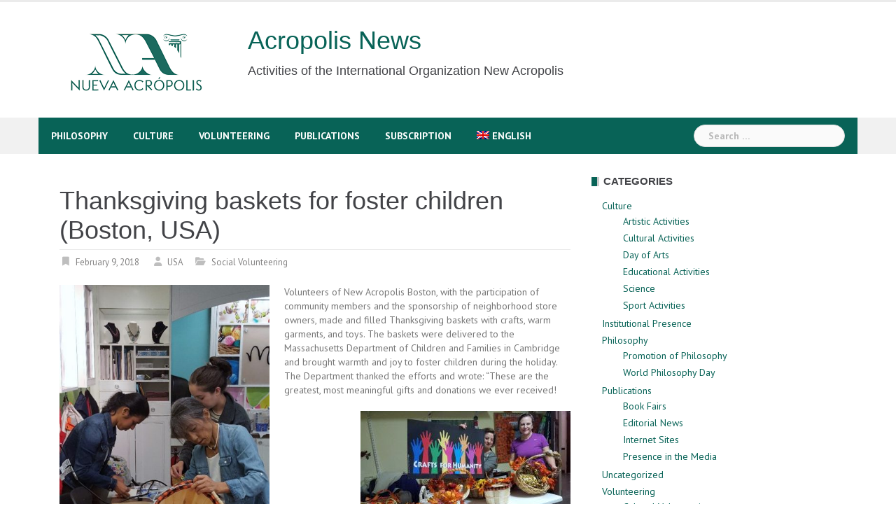

--- FILE ---
content_type: text/html; charset=UTF-8
request_url: https://news.acropolis.org/2018/thanksgiving-baskets-for-foster-children-boston-usa/
body_size: 15327
content:
<!DOCTYPE html>
<html lang="en-US">
<head>
<meta charset="UTF-8">
<meta name="viewport" content="width=device-width, initial-scale=1">
<link rel="profile" href="https://gmpg.org/xfn/11">
<link rel="pingback" href="https://news.acropolis.org/xmlrpc.php">

<meta name='robots' content='index, follow, max-image-preview:large, max-snippet:-1, max-video-preview:-1' />
<link rel="alternate" hreflang="es-es" href="https://news.acropolis.org/es/2018/cestas-de-accion-de-gracias-para-ninos-de-acogida-boston-ee-uu/" />
<link rel="alternate" hreflang="en-us" href="https://news.acropolis.org/2018/thanksgiving-baskets-for-foster-children-boston-usa/" />
<link rel="alternate" hreflang="x-default" href="https://news.acropolis.org/2018/thanksgiving-baskets-for-foster-children-boston-usa/" />

	<!-- This site is optimized with the Yoast SEO plugin v26.8 - https://yoast.com/product/yoast-seo-wordpress/ -->
	<title>Thanksgiving baskets for foster children (Boston, USA) - Acropolis News</title>
	<link rel="canonical" href="https://news.acropolis.org/2018/thanksgiving-baskets-for-foster-children-boston-usa/" />
	<meta name="twitter:card" content="summary_large_image" />
	<meta name="twitter:title" content="Thanksgiving baskets for foster children (Boston, USA) - Acropolis News" />
	<meta name="twitter:description" content="Volunteers of New Acropolis Boston, with the participation of community members and the sponsorship of neighborhood store owners, made and filled Thanksgiving baskets with crafts, warm garments, and toys. The [&hellip;]" />
	<meta name="twitter:image" content="https://news.acropolis.org/wp-content/uploads/2018/01/BostonBaskets1.jpg" />
	<meta name="twitter:label1" content="Written by" />
	<meta name="twitter:data1" content="USA" />
	<script type="application/ld+json" class="yoast-schema-graph">{"@context":"https://schema.org","@graph":[{"@type":"Article","@id":"https://news.acropolis.org/2018/thanksgiving-baskets-for-foster-children-boston-usa/#article","isPartOf":{"@id":"https://news.acropolis.org/2018/thanksgiving-baskets-for-foster-children-boston-usa/"},"author":{"name":"USA","@id":"https://news.acropolis.org/#/schema/person/337276231ba5382d15dd6c48a648670f"},"headline":"Thanksgiving baskets for foster children (Boston, USA)","datePublished":"2018-02-09T22:53:39+00:00","mainEntityOfPage":{"@id":"https://news.acropolis.org/2018/thanksgiving-baskets-for-foster-children-boston-usa/"},"wordCount":80,"commentCount":0,"image":{"@id":"https://news.acropolis.org/2018/thanksgiving-baskets-for-foster-children-boston-usa/#primaryimage"},"thumbnailUrl":"https://news.acropolis.org/wp-content/uploads/2018/01/BostonBaskets1.jpg","articleSection":["Social Volunteering"],"inLanguage":"en-US","potentialAction":[{"@type":"CommentAction","name":"Comment","target":["https://news.acropolis.org/2018/thanksgiving-baskets-for-foster-children-boston-usa/#respond"]}]},{"@type":"WebPage","@id":"https://news.acropolis.org/2018/thanksgiving-baskets-for-foster-children-boston-usa/","url":"https://news.acropolis.org/2018/thanksgiving-baskets-for-foster-children-boston-usa/","name":"Thanksgiving baskets for foster children (Boston, USA) - Acropolis News","isPartOf":{"@id":"https://news.acropolis.org/#website"},"primaryImageOfPage":{"@id":"https://news.acropolis.org/2018/thanksgiving-baskets-for-foster-children-boston-usa/#primaryimage"},"image":{"@id":"https://news.acropolis.org/2018/thanksgiving-baskets-for-foster-children-boston-usa/#primaryimage"},"thumbnailUrl":"https://news.acropolis.org/wp-content/uploads/2018/01/BostonBaskets1.jpg","datePublished":"2018-02-09T22:53:39+00:00","author":{"@id":"https://news.acropolis.org/#/schema/person/337276231ba5382d15dd6c48a648670f"},"breadcrumb":{"@id":"https://news.acropolis.org/2018/thanksgiving-baskets-for-foster-children-boston-usa/#breadcrumb"},"inLanguage":"en-US","potentialAction":[{"@type":"ReadAction","target":["https://news.acropolis.org/2018/thanksgiving-baskets-for-foster-children-boston-usa/"]}]},{"@type":"ImageObject","inLanguage":"en-US","@id":"https://news.acropolis.org/2018/thanksgiving-baskets-for-foster-children-boston-usa/#primaryimage","url":"https://news.acropolis.org/wp-content/uploads/2018/01/BostonBaskets1.jpg","contentUrl":"https://news.acropolis.org/wp-content/uploads/2018/01/BostonBaskets1.jpg","width":591,"height":953},{"@type":"BreadcrumbList","@id":"https://news.acropolis.org/2018/thanksgiving-baskets-for-foster-children-boston-usa/#breadcrumb","itemListElement":[{"@type":"ListItem","position":1,"name":"Home","item":"https://news.acropolis.org/"},{"@type":"ListItem","position":2,"name":"Thanksgiving baskets for foster children (Boston, USA)"}]},{"@type":"WebSite","@id":"https://news.acropolis.org/#website","url":"https://news.acropolis.org/","name":"Acropolis News","description":"Activities of the International Organization New Acropolis","potentialAction":[{"@type":"SearchAction","target":{"@type":"EntryPoint","urlTemplate":"https://news.acropolis.org/?s={search_term_string}"},"query-input":{"@type":"PropertyValueSpecification","valueRequired":true,"valueName":"search_term_string"}}],"inLanguage":"en-US"},{"@type":"Person","@id":"https://news.acropolis.org/#/schema/person/337276231ba5382d15dd6c48a648670f","name":"USA","image":{"@type":"ImageObject","inLanguage":"en-US","@id":"https://news.acropolis.org/#/schema/person/image/","url":"https://news.acropolis.org/wp-content/uploads/2017/05/USA.png","contentUrl":"https://news.acropolis.org/wp-content/uploads/2017/05/USA.png","caption":"USA"},"sameAs":["https://barista168.com"],"url":"https://news.acropolis.org/author/ionaus/"}]}</script>
	<!-- / Yoast SEO plugin. -->


<link rel='dns-prefetch' href='//www.googletagmanager.com' />
<link rel='dns-prefetch' href='//fonts.googleapis.com' />
<link rel='dns-prefetch' href='//cdnjs.cloudflare.com' />
<link rel="alternate" type="application/rss+xml" title="Acropolis News &raquo; Feed" href="https://news.acropolis.org/feed/" />
<link rel="alternate" type="application/rss+xml" title="Acropolis News &raquo; Comments Feed" href="https://news.acropolis.org/comments/feed/" />
<link rel="alternate" type="application/rss+xml" title="Acropolis News &raquo; Thanksgiving baskets for foster children (Boston, USA) Comments Feed" href="https://news.acropolis.org/2018/thanksgiving-baskets-for-foster-children-boston-usa/feed/" />
<link rel="alternate" title="oEmbed (JSON)" type="application/json+oembed" href="https://news.acropolis.org/wp-json/oembed/1.0/embed?url=https%3A%2F%2Fnews.acropolis.org%2F2018%2Fthanksgiving-baskets-for-foster-children-boston-usa%2F" />
<link rel="alternate" title="oEmbed (XML)" type="text/xml+oembed" href="https://news.acropolis.org/wp-json/oembed/1.0/embed?url=https%3A%2F%2Fnews.acropolis.org%2F2018%2Fthanksgiving-baskets-for-foster-children-boston-usa%2F&#038;format=xml" />
<style id='wp-img-auto-sizes-contain-inline-css' type='text/css'>
img:is([sizes=auto i],[sizes^="auto," i]){contain-intrinsic-size:3000px 1500px}
/*# sourceURL=wp-img-auto-sizes-contain-inline-css */
</style>
<link rel='stylesheet' id='newsanchor-bootstrap-css' href='https://news.acropolis.org/wp-content/themes/newsanchor/css/bootstrap/bootstrap.min.css?ver=1' type='text/css' media='all' />
<style id='wp-emoji-styles-inline-css' type='text/css'>

	img.wp-smiley, img.emoji {
		display: inline !important;
		border: none !important;
		box-shadow: none !important;
		height: 1em !important;
		width: 1em !important;
		margin: 0 0.07em !important;
		vertical-align: -0.1em !important;
		background: none !important;
		padding: 0 !important;
	}
/*# sourceURL=wp-emoji-styles-inline-css */
</style>
<link rel='stylesheet' id='wp-block-library-css' href='https://news.acropolis.org/wp-includes/css/dist/block-library/style.min.css?ver=6.9' type='text/css' media='all' />
<style id='wp-block-paragraph-inline-css' type='text/css'>
.is-small-text{font-size:.875em}.is-regular-text{font-size:1em}.is-large-text{font-size:2.25em}.is-larger-text{font-size:3em}.has-drop-cap:not(:focus):first-letter{float:left;font-size:8.4em;font-style:normal;font-weight:100;line-height:.68;margin:.05em .1em 0 0;text-transform:uppercase}body.rtl .has-drop-cap:not(:focus):first-letter{float:none;margin-left:.1em}p.has-drop-cap.has-background{overflow:hidden}:root :where(p.has-background){padding:1.25em 2.375em}:where(p.has-text-color:not(.has-link-color)) a{color:inherit}p.has-text-align-left[style*="writing-mode:vertical-lr"],p.has-text-align-right[style*="writing-mode:vertical-rl"]{rotate:180deg}
/*# sourceURL=https://news.acropolis.org/wp-includes/blocks/paragraph/style.min.css */
</style>
<style id='global-styles-inline-css' type='text/css'>
:root{--wp--preset--aspect-ratio--square: 1;--wp--preset--aspect-ratio--4-3: 4/3;--wp--preset--aspect-ratio--3-4: 3/4;--wp--preset--aspect-ratio--3-2: 3/2;--wp--preset--aspect-ratio--2-3: 2/3;--wp--preset--aspect-ratio--16-9: 16/9;--wp--preset--aspect-ratio--9-16: 9/16;--wp--preset--color--black: #000000;--wp--preset--color--cyan-bluish-gray: #abb8c3;--wp--preset--color--white: #ffffff;--wp--preset--color--pale-pink: #f78da7;--wp--preset--color--vivid-red: #cf2e2e;--wp--preset--color--luminous-vivid-orange: #ff6900;--wp--preset--color--luminous-vivid-amber: #fcb900;--wp--preset--color--light-green-cyan: #7bdcb5;--wp--preset--color--vivid-green-cyan: #00d084;--wp--preset--color--pale-cyan-blue: #8ed1fc;--wp--preset--color--vivid-cyan-blue: #0693e3;--wp--preset--color--vivid-purple: #9b51e0;--wp--preset--gradient--vivid-cyan-blue-to-vivid-purple: linear-gradient(135deg,rgb(6,147,227) 0%,rgb(155,81,224) 100%);--wp--preset--gradient--light-green-cyan-to-vivid-green-cyan: linear-gradient(135deg,rgb(122,220,180) 0%,rgb(0,208,130) 100%);--wp--preset--gradient--luminous-vivid-amber-to-luminous-vivid-orange: linear-gradient(135deg,rgb(252,185,0) 0%,rgb(255,105,0) 100%);--wp--preset--gradient--luminous-vivid-orange-to-vivid-red: linear-gradient(135deg,rgb(255,105,0) 0%,rgb(207,46,46) 100%);--wp--preset--gradient--very-light-gray-to-cyan-bluish-gray: linear-gradient(135deg,rgb(238,238,238) 0%,rgb(169,184,195) 100%);--wp--preset--gradient--cool-to-warm-spectrum: linear-gradient(135deg,rgb(74,234,220) 0%,rgb(151,120,209) 20%,rgb(207,42,186) 40%,rgb(238,44,130) 60%,rgb(251,105,98) 80%,rgb(254,248,76) 100%);--wp--preset--gradient--blush-light-purple: linear-gradient(135deg,rgb(255,206,236) 0%,rgb(152,150,240) 100%);--wp--preset--gradient--blush-bordeaux: linear-gradient(135deg,rgb(254,205,165) 0%,rgb(254,45,45) 50%,rgb(107,0,62) 100%);--wp--preset--gradient--luminous-dusk: linear-gradient(135deg,rgb(255,203,112) 0%,rgb(199,81,192) 50%,rgb(65,88,208) 100%);--wp--preset--gradient--pale-ocean: linear-gradient(135deg,rgb(255,245,203) 0%,rgb(182,227,212) 50%,rgb(51,167,181) 100%);--wp--preset--gradient--electric-grass: linear-gradient(135deg,rgb(202,248,128) 0%,rgb(113,206,126) 100%);--wp--preset--gradient--midnight: linear-gradient(135deg,rgb(2,3,129) 0%,rgb(40,116,252) 100%);--wp--preset--font-size--small: 13px;--wp--preset--font-size--medium: 20px;--wp--preset--font-size--large: 36px;--wp--preset--font-size--x-large: 42px;--wp--preset--spacing--20: 0.44rem;--wp--preset--spacing--30: 0.67rem;--wp--preset--spacing--40: 1rem;--wp--preset--spacing--50: 1.5rem;--wp--preset--spacing--60: 2.25rem;--wp--preset--spacing--70: 3.38rem;--wp--preset--spacing--80: 5.06rem;--wp--preset--shadow--natural: 6px 6px 9px rgba(0, 0, 0, 0.2);--wp--preset--shadow--deep: 12px 12px 50px rgba(0, 0, 0, 0.4);--wp--preset--shadow--sharp: 6px 6px 0px rgba(0, 0, 0, 0.2);--wp--preset--shadow--outlined: 6px 6px 0px -3px rgb(255, 255, 255), 6px 6px rgb(0, 0, 0);--wp--preset--shadow--crisp: 6px 6px 0px rgb(0, 0, 0);}:where(.is-layout-flex){gap: 0.5em;}:where(.is-layout-grid){gap: 0.5em;}body .is-layout-flex{display: flex;}.is-layout-flex{flex-wrap: wrap;align-items: center;}.is-layout-flex > :is(*, div){margin: 0;}body .is-layout-grid{display: grid;}.is-layout-grid > :is(*, div){margin: 0;}:where(.wp-block-columns.is-layout-flex){gap: 2em;}:where(.wp-block-columns.is-layout-grid){gap: 2em;}:where(.wp-block-post-template.is-layout-flex){gap: 1.25em;}:where(.wp-block-post-template.is-layout-grid){gap: 1.25em;}.has-black-color{color: var(--wp--preset--color--black) !important;}.has-cyan-bluish-gray-color{color: var(--wp--preset--color--cyan-bluish-gray) !important;}.has-white-color{color: var(--wp--preset--color--white) !important;}.has-pale-pink-color{color: var(--wp--preset--color--pale-pink) !important;}.has-vivid-red-color{color: var(--wp--preset--color--vivid-red) !important;}.has-luminous-vivid-orange-color{color: var(--wp--preset--color--luminous-vivid-orange) !important;}.has-luminous-vivid-amber-color{color: var(--wp--preset--color--luminous-vivid-amber) !important;}.has-light-green-cyan-color{color: var(--wp--preset--color--light-green-cyan) !important;}.has-vivid-green-cyan-color{color: var(--wp--preset--color--vivid-green-cyan) !important;}.has-pale-cyan-blue-color{color: var(--wp--preset--color--pale-cyan-blue) !important;}.has-vivid-cyan-blue-color{color: var(--wp--preset--color--vivid-cyan-blue) !important;}.has-vivid-purple-color{color: var(--wp--preset--color--vivid-purple) !important;}.has-black-background-color{background-color: var(--wp--preset--color--black) !important;}.has-cyan-bluish-gray-background-color{background-color: var(--wp--preset--color--cyan-bluish-gray) !important;}.has-white-background-color{background-color: var(--wp--preset--color--white) !important;}.has-pale-pink-background-color{background-color: var(--wp--preset--color--pale-pink) !important;}.has-vivid-red-background-color{background-color: var(--wp--preset--color--vivid-red) !important;}.has-luminous-vivid-orange-background-color{background-color: var(--wp--preset--color--luminous-vivid-orange) !important;}.has-luminous-vivid-amber-background-color{background-color: var(--wp--preset--color--luminous-vivid-amber) !important;}.has-light-green-cyan-background-color{background-color: var(--wp--preset--color--light-green-cyan) !important;}.has-vivid-green-cyan-background-color{background-color: var(--wp--preset--color--vivid-green-cyan) !important;}.has-pale-cyan-blue-background-color{background-color: var(--wp--preset--color--pale-cyan-blue) !important;}.has-vivid-cyan-blue-background-color{background-color: var(--wp--preset--color--vivid-cyan-blue) !important;}.has-vivid-purple-background-color{background-color: var(--wp--preset--color--vivid-purple) !important;}.has-black-border-color{border-color: var(--wp--preset--color--black) !important;}.has-cyan-bluish-gray-border-color{border-color: var(--wp--preset--color--cyan-bluish-gray) !important;}.has-white-border-color{border-color: var(--wp--preset--color--white) !important;}.has-pale-pink-border-color{border-color: var(--wp--preset--color--pale-pink) !important;}.has-vivid-red-border-color{border-color: var(--wp--preset--color--vivid-red) !important;}.has-luminous-vivid-orange-border-color{border-color: var(--wp--preset--color--luminous-vivid-orange) !important;}.has-luminous-vivid-amber-border-color{border-color: var(--wp--preset--color--luminous-vivid-amber) !important;}.has-light-green-cyan-border-color{border-color: var(--wp--preset--color--light-green-cyan) !important;}.has-vivid-green-cyan-border-color{border-color: var(--wp--preset--color--vivid-green-cyan) !important;}.has-pale-cyan-blue-border-color{border-color: var(--wp--preset--color--pale-cyan-blue) !important;}.has-vivid-cyan-blue-border-color{border-color: var(--wp--preset--color--vivid-cyan-blue) !important;}.has-vivid-purple-border-color{border-color: var(--wp--preset--color--vivid-purple) !important;}.has-vivid-cyan-blue-to-vivid-purple-gradient-background{background: var(--wp--preset--gradient--vivid-cyan-blue-to-vivid-purple) !important;}.has-light-green-cyan-to-vivid-green-cyan-gradient-background{background: var(--wp--preset--gradient--light-green-cyan-to-vivid-green-cyan) !important;}.has-luminous-vivid-amber-to-luminous-vivid-orange-gradient-background{background: var(--wp--preset--gradient--luminous-vivid-amber-to-luminous-vivid-orange) !important;}.has-luminous-vivid-orange-to-vivid-red-gradient-background{background: var(--wp--preset--gradient--luminous-vivid-orange-to-vivid-red) !important;}.has-very-light-gray-to-cyan-bluish-gray-gradient-background{background: var(--wp--preset--gradient--very-light-gray-to-cyan-bluish-gray) !important;}.has-cool-to-warm-spectrum-gradient-background{background: var(--wp--preset--gradient--cool-to-warm-spectrum) !important;}.has-blush-light-purple-gradient-background{background: var(--wp--preset--gradient--blush-light-purple) !important;}.has-blush-bordeaux-gradient-background{background: var(--wp--preset--gradient--blush-bordeaux) !important;}.has-luminous-dusk-gradient-background{background: var(--wp--preset--gradient--luminous-dusk) !important;}.has-pale-ocean-gradient-background{background: var(--wp--preset--gradient--pale-ocean) !important;}.has-electric-grass-gradient-background{background: var(--wp--preset--gradient--electric-grass) !important;}.has-midnight-gradient-background{background: var(--wp--preset--gradient--midnight) !important;}.has-small-font-size{font-size: var(--wp--preset--font-size--small) !important;}.has-medium-font-size{font-size: var(--wp--preset--font-size--medium) !important;}.has-large-font-size{font-size: var(--wp--preset--font-size--large) !important;}.has-x-large-font-size{font-size: var(--wp--preset--font-size--x-large) !important;}
/*# sourceURL=global-styles-inline-css */
</style>

<style id='classic-theme-styles-inline-css' type='text/css'>
/*! This file is auto-generated */
.wp-block-button__link{color:#fff;background-color:#32373c;border-radius:9999px;box-shadow:none;text-decoration:none;padding:calc(.667em + 2px) calc(1.333em + 2px);font-size:1.125em}.wp-block-file__button{background:#32373c;color:#fff;text-decoration:none}
/*# sourceURL=/wp-includes/css/classic-themes.min.css */
</style>
<link rel='stylesheet' id='mpp_gutenberg-css' href='https://news.acropolis.org/wp-content/plugins/profile-builder/add-ons-free/user-profile-picture/dist/blocks.style.build.css?ver=2.6.0' type='text/css' media='all' />
<link rel='stylesheet' id='wpml-legacy-horizontal-list-0-css' href='https://news.acropolis.org/wp-content/plugins/sitepress-multilingual-cms/templates/language-switchers/legacy-list-horizontal/style.min.css?ver=1' type='text/css' media='all' />
<style id='wpml-legacy-horizontal-list-0-inline-css' type='text/css'>
.wpml-ls-statics-footer{background-color:#ffffff;}.wpml-ls-statics-footer, .wpml-ls-statics-footer .wpml-ls-sub-menu, .wpml-ls-statics-footer a {border-color:#cdcdcd;}.wpml-ls-statics-footer a, .wpml-ls-statics-footer .wpml-ls-sub-menu a, .wpml-ls-statics-footer .wpml-ls-sub-menu a:link, .wpml-ls-statics-footer li:not(.wpml-ls-current-language) .wpml-ls-link, .wpml-ls-statics-footer li:not(.wpml-ls-current-language) .wpml-ls-link:link {color:#444444;background-color:#ffffff;}.wpml-ls-statics-footer .wpml-ls-sub-menu a:hover,.wpml-ls-statics-footer .wpml-ls-sub-menu a:focus, .wpml-ls-statics-footer .wpml-ls-sub-menu a:link:hover, .wpml-ls-statics-footer .wpml-ls-sub-menu a:link:focus {color:#000000;background-color:#eeeeee;}.wpml-ls-statics-footer .wpml-ls-current-language > a {color:#444444;background-color:#ffffff;}.wpml-ls-statics-footer .wpml-ls-current-language:hover>a, .wpml-ls-statics-footer .wpml-ls-current-language>a:focus {color:#000000;background-color:#eeeeee;}
/*# sourceURL=wpml-legacy-horizontal-list-0-inline-css */
</style>
<link rel='stylesheet' id='wpml-legacy-vertical-list-0-css' href='https://news.acropolis.org/wp-content/plugins/sitepress-multilingual-cms/templates/language-switchers/legacy-list-vertical/style.min.css?ver=1' type='text/css' media='all' />
<style id='wpml-legacy-vertical-list-0-inline-css' type='text/css'>
.wpml-ls-statics-shortcode_actions{background-color:#eeeeee;}.wpml-ls-statics-shortcode_actions, .wpml-ls-statics-shortcode_actions .wpml-ls-sub-menu, .wpml-ls-statics-shortcode_actions a {border-color:#cdcdcd;}.wpml-ls-statics-shortcode_actions a, .wpml-ls-statics-shortcode_actions .wpml-ls-sub-menu a, .wpml-ls-statics-shortcode_actions .wpml-ls-sub-menu a:link, .wpml-ls-statics-shortcode_actions li:not(.wpml-ls-current-language) .wpml-ls-link, .wpml-ls-statics-shortcode_actions li:not(.wpml-ls-current-language) .wpml-ls-link:link {color:#444444;background-color:#ffffff;}.wpml-ls-statics-shortcode_actions .wpml-ls-sub-menu a:hover,.wpml-ls-statics-shortcode_actions .wpml-ls-sub-menu a:focus, .wpml-ls-statics-shortcode_actions .wpml-ls-sub-menu a:link:hover, .wpml-ls-statics-shortcode_actions .wpml-ls-sub-menu a:link:focus {color:#000000;background-color:#eeeeee;}.wpml-ls-statics-shortcode_actions .wpml-ls-current-language > a {color:#444444;background-color:#ffffff;}.wpml-ls-statics-shortcode_actions .wpml-ls-current-language:hover>a, .wpml-ls-statics-shortcode_actions .wpml-ls-current-language>a:focus {color:#000000;background-color:#eeeeee;}
/*# sourceURL=wpml-legacy-vertical-list-0-inline-css */
</style>
<link rel='stylesheet' id='wpml-legacy-post-translations-0-css' href='https://news.acropolis.org/wp-content/plugins/sitepress-multilingual-cms/templates/language-switchers/legacy-post-translations/style.min.css?ver=1' type='text/css' media='all' />
<link rel='stylesheet' id='wpml-menu-item-0-css' href='https://news.acropolis.org/wp-content/plugins/sitepress-multilingual-cms/templates/language-switchers/menu-item/style.min.css?ver=1' type='text/css' media='all' />
<link rel='stylesheet' id='newsanchor-body-fonts-css' href='//fonts.googleapis.com/css?family=PT+Sans%3A400%2C700&#038;ver=6.9' type='text/css' media='all' />
<link rel='stylesheet' id='newsanchor-headings-fonts-css' href='//fonts.googleapis.com/css?family=Optima%3A400%2C700&#038;ver=6.9' type='text/css' media='all' />
<link rel='stylesheet' id='newsanchor-style-css' href='https://news.acropolis.org/wp-content/themes/newsanchor/style.css?ver=6.9' type='text/css' media='all' />
<style id='newsanchor-style-inline-css' type='text/css'>
h1, h2, h3, h4, h5, h6, .widget-categories li a, .roll-posts-carousel .item .text-over a, blockquote, .newsanchor_recent_comments .comment, .tabs .comments .comment { font-family:'Optima', sans-serif;}
.site-title { font-size:32px; }
.site-description { font-size:15px; }
h1 { font-size:52px; }
h2 { font-size:42px; }
h3 { font-size:32px; }
h4 { font-size:25px; }
h5 { font-size:20px; }
h6 { font-size:18px; }
body { font-size:14px; }
.site-title a,.site-title a:hover,.roll-title a:hover,.lastest-posts .content-left h3 a:hover,.lastest-posts .content-right h3 a:hover,.activity span a:hover,.activity span a:hover:before,.recent_posts_b .post h3 a:hover,.recent_posts_b .sub-post .content h3 a:hover,.recent_posts_b .sub-post .date a:hover,.recent_posts_b.type2 .sub-post h3 a:hover,.video-post .content h3 a:hover,.social-navigation li a:hover,a,.btn-menu:hover:before,.post-item .content-entry h3 a:hover,.site-main .content-entry h3 a:hover,.newsanchor_recent_posts_widget ul h3 a:hover,.newsanchor_recent_posts_widget ul .date a:hover,.tabs .comments p a:hover,.tabs .pop-posts .text h3 a:hover,.tabs .pop-posts .text .date a:hover,.widget-socials .socials li a:hover,.widget-most-popular h3 a:hover,.widget-categories li a:hover,.single .meta-post span a:hover,.single .meta-post span a:hover:before,.single .related-posts .content h3 a:hover,.single .related-posts .date a:hover,.comments-list .comment-text .author a:hover,.footer-widgets .widget-list li a:hover,.top-header .toplink li a:hover { color:#086357}
.roll-posts-carousel .item:hover .text-over,.roll-posts-carousel .owl-nav [class*=owl-],.roll-contact-form .send-wrap input,.roll-title:after,#mainnav ul .top-menu-item-1:hover,button,input[type="button"],input[type="reset"],input[type="submit"],.preloader .pre-bounce1,.preloader .pre-bounce2,#mainnav > ul > li:first-of-type,#login-modal .submit-login input,#signup-modal .submit-login input,.sidebar .widget-title:before,.tabs .menu-tab li.active a:after,.widget-subscribe #subscribe-button,.single .tags-post a:hover,.single .share-post .socials a,.comment-respond .submit-comment input,.footer-widgets .widget-social .social-list a:hover,.tagcloud a:hover,.go-top,.search-header .mobi-searchform { background-color:#086357}
blockquote,.tagcloud a:hover { border-color:#086357}
.site-description { color:#424347}
.top-header,.main-header { background-color:#ffffff}
.bottom-header .header-nav { background-color:#086357;}
#mainnav ul .top-menu-item-2:hover { background-color:#fe2d18;}
#mainnav ul .top-menu-item-3:hover { background-color:#91ce29;}
#mainnav ul .top-menu-item-4:hover { background-color:#ff9600;}
#mainnav ul .top-menu-item-5:hover { background-color:#b22234;}
#mainnav ul .top-menu-item-0:hover { background-color:#c71c77;}
body { color:#767676}
.site-info { background-color:#086357}
.footer-widgets.widget-area,.footer-widgets.widget-area a { color:#949494}
.footer-widgets { background-color:#086357}

/*# sourceURL=newsanchor-style-inline-css */
</style>
<link rel='stylesheet' id='newsanchor-font-awesome-css' href='https://news.acropolis.org/wp-content/themes/newsanchor/fonts/font-awesome.min.css?ver=6.9' type='text/css' media='all' />
<link rel='stylesheet' id='font-awesome-css' href='https://cdnjs.cloudflare.com/ajax/libs/font-awesome/6.0.0-beta3/css/all.min.css?ver=6.9' type='text/css' media='all' />
<link rel='stylesheet' id='newsletter-css' href='https://news.acropolis.org/wp-content/plugins/newsletter/style.css?ver=9.1.1' type='text/css' media='all' />
<link rel='stylesheet' id='wppb_stylesheet-css' href='https://news.acropolis.org/wp-content/plugins/profile-builder/assets/css/style-front-end.css?ver=3.15.2' type='text/css' media='all' />
<script type="text/javascript" src="https://news.acropolis.org/wp-includes/js/jquery/jquery.min.js?ver=3.7.1" id="jquery-core-js"></script>
<script type="text/javascript" src="https://news.acropolis.org/wp-includes/js/jquery/jquery-migrate.min.js?ver=3.4.1" id="jquery-migrate-js"></script>
<script type="text/javascript" src="https://news.acropolis.org/wp-content/themes/newsanchor/js/owl.carousel.min.js?ver=1" id="newsanchor-owl-script-js"></script>

<!-- Google tag (gtag.js) snippet added by Site Kit -->
<!-- Google Analytics snippet added by Site Kit -->
<script type="text/javascript" src="https://www.googletagmanager.com/gtag/js?id=G-C2R6JNF3JC" id="google_gtagjs-js" async></script>
<script type="text/javascript" id="google_gtagjs-js-after">
/* <![CDATA[ */
window.dataLayer = window.dataLayer || [];function gtag(){dataLayer.push(arguments);}
gtag("set","linker",{"domains":["news.acropolis.org"]});
gtag("js", new Date());
gtag("set", "developer_id.dZTNiMT", true);
gtag("config", "G-C2R6JNF3JC");
//# sourceURL=google_gtagjs-js-after
/* ]]> */
</script>
<link rel="https://api.w.org/" href="https://news.acropolis.org/wp-json/" /><link rel="alternate" title="JSON" type="application/json" href="https://news.acropolis.org/wp-json/wp/v2/posts/28775" /><link rel="EditURI" type="application/rsd+xml" title="RSD" href="https://news.acropolis.org/xmlrpc.php?rsd" />
<meta name="generator" content="WordPress 6.9" />
<link rel='shortlink' href='https://news.acropolis.org/?p=28775' />
<meta name="generator" content="WPML ver:4.8.6 stt:1,4,2;" />
<meta name="generator" content="Site Kit by Google 1.170.0" /><!--[if lt IE 9]>
<script src="https://news.acropolis.org/wp-content/themes/newsanchor/js/html5shiv.js"></script>
<![endif]-->
		<style type="text/css" id="wp-custom-css">
			.site-title {
    font-size: 38px;
}
.site-description {
    font-size: 18px;
}
.widget_authors ul {
  columns: 2;
  -webkit-columns: 2;
  -moz-columns: 2;
}
.at-share-btn-elements {
	padding-top: 3px;
}
h1 {
  font-size: 36px !important;
}

/*Ponemos la lista de autores en dos columnas*/
.lista-autores {
    display: flex;
    flex-wrap: wrap;
    list-style-type: none;
    padding: 0;
}

.lista-autores li.autor {
    width: 50%; /* Dos columnas */
    display: flex;
    align-items: center;
    margin-bottom: 2px;
}

.lista-autores li.autor img {
    margin-right: 10px;
    border-radius: 0;
    width: 35px;
    height: auto;
}

.lista-autores a {
    text-decoration: none;
}

.lista-autores li.autor a {
    font-size: 13px;
    line-height: 1.1;
}
		</style>
		</head>

<body class="wp-singular post-template-default single single-post postid-28775 single-format-standard wp-theme-newsanchor group-blog">
<div class="preloader">
    <div class="spinner">
        <div class="pre-bounce1"></div>
        <div class="pre-bounce2"></div>
    </div>
</div>
<div id="page" class="hfeed site">
	<a class="skip-link screen-reader-text" href="#content">Skip to content</a>

   	<header id="header" class="header">
	   	<div class="top-header">
	   		<div class="container">
						   					
			</div>
	   	</div><!-- /.top-header -->

	   	<div class="main-header">
			<div class="container">
				<div class="row">
					<div class="col-md-9">
		              	<div id="logo" class="logo">
				        				        	<div id="logo2" class="logo" style="float:left; padding-right: 30px;">
				        		<a href="https://news.acropolis.org"><img src="https://news.acropolis.org/wp-content/uploads/2025/12/Logo-OINA-2025-verde-250x144-1-e1765789552652.png" /></a>&nbsp;
			        		</div>
				        	<div id="title" class="logo">
								<h1 class="site-title"><a href="https://news.acropolis.org/" rel="home">Acropolis News</a></h1>
								<h2 class="site-description">Activities of the International Organization New Acropolis</h2>	        
			        		</div>
				        		            	</div>
		            </div>

		            	            </div>
	         </div>
	   	</div><!-- /.main-header -->

		<div class="bottom-header">
			<div class="container">
				<div class="row">
					<div class="col-md-12">
						<div class="header-nav clearfix">
							<div class="btn-menu"></div><!-- //mobile menu button -->
							<nav id="mainnav" class="mainnav">
								<ul id="primary-menu" class="clearfix"><li id="menu-item-26485" class="menu-item menu-item-type-taxonomy menu-item-object-category menu-item-26485 top-menu-item-1"><a href="https://news.acropolis.org/category/philosophy/">Philosophy</a></li>
<li id="menu-item-26486" class="menu-item menu-item-type-taxonomy menu-item-object-category menu-item-26486 top-menu-item-2"><a href="https://news.acropolis.org/category/culture/">Culture</a></li>
<li id="menu-item-26487" class="menu-item menu-item-type-taxonomy menu-item-object-category current-post-ancestor menu-item-26487 top-menu-item-3"><a href="https://news.acropolis.org/category/volunteering/">Volunteering</a></li>
<li id="menu-item-26488" class="menu-item menu-item-type-taxonomy menu-item-object-category menu-item-26488 top-menu-item-4"><a href="https://news.acropolis.org/category/publications/">Publications</a></li>
<li id="menu-item-43529" class="menu-item menu-item-type-post_type menu-item-object-page menu-item-43529 top-menu-item-5"><a href="https://news.acropolis.org/subscription/">Subscription</a></li>
<li id="menu-item-wpml-ls-2720-en" class="menu-item-language menu-item-language-current menu-item wpml-ls-slot-2720 wpml-ls-item wpml-ls-item-en wpml-ls-current-language wpml-ls-menu-item wpml-ls-last-item menu-item-type-wpml_ls_menu_item menu-item-object-wpml_ls_menu_item menu-item-has-children menu-item-wpml-ls-2720-en top-menu-item-0"><a href="https://news.acropolis.org/2018/thanksgiving-baskets-for-foster-children-boston-usa/" role="menuitem"><img
            class="wpml-ls-flag"
            src="https://news.acropolis.org/wp-content/plugins/sitepress-multilingual-cms/res/flags/en.png"
            alt=""
            
            
    /><span class="wpml-ls-native" lang="en">English</span></a>
<ul class="sub-menu">
	<li id="menu-item-wpml-ls-2720-es" class="menu-item-language menu-item wpml-ls-slot-2720 wpml-ls-item wpml-ls-item-es wpml-ls-menu-item wpml-ls-first-item menu-item-type-wpml_ls_menu_item menu-item-object-wpml_ls_menu_item menu-item-wpml-ls-2720-es"><a href="https://news.acropolis.org/es/2018/cestas-de-accion-de-gracias-para-ninos-de-acogida-boston-ee-uu/" title="Switch to Spanish(Español)" aria-label="Switch to Spanish(Español)" role="menuitem"><img
            class="wpml-ls-flag"
            src="https://news.acropolis.org/wp-content/plugins/sitepress-multilingual-cms/res/flags/es.png"
            alt=""
            
            
    /><span class="wpml-ls-native" lang="es">Español</span><span class="wpml-ls-display"><span class="wpml-ls-bracket"> (</span>Spanish<span class="wpml-ls-bracket">)</span></span></a></li>
</ul>
</li>
</ul>							</nav><!-- /nav -->
							<div class="search-header">
								<form role="search" method="get" class="search-form" action="https://news.acropolis.org/">
				<label>
					<span class="screen-reader-text">Search for:</span>
					<input type="search" class="search-field" placeholder="Search &hellip;" value="" name="s" />
				</label>
				<input type="submit" class="search-submit" value="Search" />
			</form>							</div>
						</div>
					</div><!-- /.col-md-12 -->
				</div><!-- /.row -->
			</div><!-- /.container -->
		</div><!-- /.bottom-header -->
	</header>

	<div class="page-content">
		<div class="container content-wrapper">
			<div class="row">
				
	<div id="primary" class="content-area col-md-8 ">
		<main id="main" class="site-main" role="main">

		
			
<article id="post-28775" class="post-28775 post type-post status-publish format-standard has-post-thumbnail hentry category-social-volunteering clearfix">

	
	<header class="entry-header">
		<h1 class="single-title">Thanksgiving baskets for foster children (Boston, USA)</h1>
				<div class="meta-post">
			<span class="posted-on date"><a href="https://news.acropolis.org/2018/thanksgiving-baskets-for-foster-children-boston-usa/" rel="bookmark"><time class="entry-date published updated" datetime="2018-02-09T23:53:39+01:00">February 9, 2018</time></a></span><span class="byline"> <span class="author vcard"><a class="url fn n" href="https://news.acropolis.org/author/ionaus/">USA</a></span></span><span class="categories"> <a href="https://news.acropolis.org/category/volunteering/social-volunteering/" rel="category tag">Social Volunteering</a></span>		</div>
				
	</header><!-- .entry-header -->

	<div class="entry-content">
		<p><a href="https://news.acropolis.org/2018/volunteer-made-thanksgiving-baskets-for-foster-children-boston-usa/bostonbaskets1/" rel="attachment wp-att-28517"><img fetchpriority="high" decoding="async" class="alignleft wp-image-28517" src="https://news.acropolis.org/wp-content/uploads/2018/01/BostonBaskets1.jpg" alt="" width="300" height="484" srcset="https://news.acropolis.org/wp-content/uploads/2018/01/BostonBaskets1.jpg 591w, https://news.acropolis.org/wp-content/uploads/2018/01/BostonBaskets1-186x300.jpg 186w, https://news.acropolis.org/wp-content/uploads/2018/01/BostonBaskets1-435x701.jpg 435w" sizes="(max-width: 300px) 100vw, 300px" /></a></p>
<p>Volunteers of New Acropolis Boston, with the participation of community members and the sponsorship of neighborhood store owners, made and filled Thanksgiving baskets with crafts, warm garments, and toys. The baskets were delivered to the Massachusetts Department of Children and Families in Cambridge and brought warmth and joy to foster children during the holiday. The Department thanked the efforts and wrote: &#8220;These are the greatest, most meaningful gifts and donations we ever received!</p>
<p><a href="https://news.acropolis.org/2018/volunteer-made-thanksgiving-baskets-for-foster-children-boston-usa/bostonbaskets2/" rel="attachment wp-att-28518"><img decoding="async" class="wp-image-28518 alignright" src="https://news.acropolis.org/wp-content/uploads/2018/01/BostonBaskets2.jpg" alt="" width="300" height="193" srcset="https://news.acropolis.org/wp-content/uploads/2018/01/BostonBaskets2.jpg 832w, https://news.acropolis.org/wp-content/uploads/2018/01/BostonBaskets2-300x193.jpg 300w, https://news.acropolis.org/wp-content/uploads/2018/01/BostonBaskets2-768x494.jpg 768w, https://news.acropolis.org/wp-content/uploads/2018/01/BostonBaskets2-600x386.jpg 600w, https://news.acropolis.org/wp-content/uploads/2018/01/BostonBaskets2-730x469.jpg 730w, https://news.acropolis.org/wp-content/uploads/2018/01/BostonBaskets2-435x280.jpg 435w" sizes="(max-width: 300px) 100vw, 300px" /></a><a href="https://news.acropolis.org/2018/volunteer-made-thanksgiving-baskets-for-foster-children-boston-usa/bostonbaskets5/" rel="attachment wp-att-28520"><img decoding="async" class="aligncenter wp-image-28520" src="https://news.acropolis.org/wp-content/uploads/2018/01/BostonBaskets5.jpg" alt="" width="600" height="338" srcset="https://news.acropolis.org/wp-content/uploads/2018/01/BostonBaskets5.jpg 1080w, https://news.acropolis.org/wp-content/uploads/2018/01/BostonBaskets5-300x169.jpg 300w, https://news.acropolis.org/wp-content/uploads/2018/01/BostonBaskets5-768x432.jpg 768w, https://news.acropolis.org/wp-content/uploads/2018/01/BostonBaskets5-1024x576.jpg 1024w, https://news.acropolis.org/wp-content/uploads/2018/01/BostonBaskets5-600x338.jpg 600w, https://news.acropolis.org/wp-content/uploads/2018/01/BostonBaskets5-730x411.jpg 730w, https://news.acropolis.org/wp-content/uploads/2018/01/BostonBaskets5-435x245.jpg 435w" sizes="(max-width: 600px) 100vw, 600px" /></a></p>
			</div><!-- .entry-content -->

	<footer class="entry-footer">
			</footer><!-- .entry-footer -->
</article><!-- #post-## -->

			
	<nav class="navigation post-navigation" aria-label="Posts">
		<h2 class="screen-reader-text">Post navigation</h2>
		<div class="nav-links"><div class="nav-previous"><a href="https://news.acropolis.org/2018/visiting-a-childrens-home-montevideo-uruguay/" rel="prev">Visiting a children&#8217;s home (Montevideo, Uruguay)</a></div><div class="nav-next"><a href="https://news.acropolis.org/2018/christmas-carols-on-the-streets-of-the-city-nicosia-cyprus/" rel="next">Christmas carols on the streets of the city (Nicosia, Cyprus)</a></div></div>
	</nav>
			
<div id="comments" class="comments-area comment-post">

	
	
	
		<div id="respond" class="comment-respond">
		<h3 id="reply-title" class="comment-reply-title">Leave a Reply <small><a rel="nofollow" id="cancel-comment-reply-link" href="/2018/thanksgiving-baskets-for-foster-children-boston-usa/#respond" style="display:none;">Cancel reply</a></small></h3><form action="https://news.acropolis.org/wp-comments-post.php" method="post" id="commentform" class="comment-form"><p class="comment-form-comment"><label for="comment">Comment <span class="required">*</span></label> <textarea id="comment" name="comment" cols="45" rows="8" maxlength="65525" required></textarea></p><input name="wpml_language_code" type="hidden" value="en" /><p class="comment-form-author"><label for="author">Name <span class="required">*</span></label> <input id="author" name="author" type="text" value="" size="30" maxlength="245" autocomplete="name" required /></p>
<p class="comment-form-email"><label for="email">Email <span class="required">*</span></label> <input id="email" name="email" type="email" value="" size="30" maxlength="100" autocomplete="email" required /></p>
<p class="comment-form-url"><label for="url">Website</label> <input id="url" name="url" type="url" value="" size="30" maxlength="200" autocomplete="url" /></p>
<p class="form-submit"><input name="submit" type="submit" id="submit" class="submit" value="Post Comment" /> <input type='hidden' name='comment_post_ID' value='28775' id='comment_post_ID' />
<input type='hidden' name='comment_parent' id='comment_parent' value='0' />
</p><p style="display: none;"><input type="hidden" id="akismet_comment_nonce" name="akismet_comment_nonce" value="81e019bed0" /></p><p style="display: none !important;" class="akismet-fields-container" data-prefix="ak_"><label>&#916;<textarea name="ak_hp_textarea" cols="45" rows="8" maxlength="100"></textarea></label><input type="hidden" id="ak_js_1" name="ak_js" value="121"/><script>document.getElementById( "ak_js_1" ).setAttribute( "value", ( new Date() ).getTime() );</script></p></form>	</div><!-- #respond -->
	
</div><!-- #comments -->

		
		</main><!-- #main -->
	</div><!-- #primary -->


<div id="secondary" class="sidebar col-md-4" role="complementary">
	<aside id="categories-3" class="widget widget_categories"><h5 class="widget-title">Categories</h5>
			<ul>
					<li class="cat-item cat-item-1426"><a href="https://news.acropolis.org/category/culture/">Culture</a>
<ul class='children'>
	<li class="cat-item cat-item-254"><a href="https://news.acropolis.org/category/culture/artistic-activities/">Artistic Activities</a>
</li>
	<li class="cat-item cat-item-9"><a href="https://news.acropolis.org/category/culture/cultural-activities/">Cultural Activities</a>
</li>
	<li class="cat-item cat-item-6527"><a href="https://news.acropolis.org/category/culture/day-of-arts/">Day of Arts</a>
</li>
	<li class="cat-item cat-item-10"><a href="https://news.acropolis.org/category/culture/educational-activities/">Educational Activities</a>
</li>
	<li class="cat-item cat-item-2525"><a href="https://news.acropolis.org/category/culture/science/">Science</a>
</li>
	<li class="cat-item cat-item-11"><a href="https://news.acropolis.org/category/culture/sport-activities/">Sport Activities</a>
</li>
</ul>
</li>
	<li class="cat-item cat-item-1604"><a href="https://news.acropolis.org/category/institutional-presence/">Institutional Presence</a>
</li>
	<li class="cat-item cat-item-5"><a href="https://news.acropolis.org/category/philosophy/">Philosophy</a>
<ul class='children'>
	<li class="cat-item cat-item-14"><a href="https://news.acropolis.org/category/philosophy/promotion-of-the-philosophy/">Promotion of Philosophy</a>
</li>
	<li class="cat-item cat-item-13"><a href="https://news.acropolis.org/category/philosophy/world-philosophy-day/">World Philosophy Day</a>
</li>
</ul>
</li>
	<li class="cat-item cat-item-8"><a href="https://news.acropolis.org/category/publications/">Publications</a>
<ul class='children'>
	<li class="cat-item cat-item-15"><a href="https://news.acropolis.org/category/publications/book-fairs/">Book Fairs</a>
</li>
	<li class="cat-item cat-item-17"><a href="https://news.acropolis.org/category/publications/editorial-news/">Editorial News</a>
</li>
	<li class="cat-item cat-item-18"><a href="https://news.acropolis.org/category/publications/internet_sites/">Internet Sites</a>
</li>
	<li class="cat-item cat-item-16"><a href="https://news.acropolis.org/category/publications/presence-in-the-media/">Presence in the Media</a>
</li>
</ul>
</li>
	<li class="cat-item cat-item-1"><a href="https://news.acropolis.org/category/uncategorized/">Uncategorized</a>
</li>
	<li class="cat-item cat-item-255"><a href="https://news.acropolis.org/category/volunteering/">Volunteering</a>
<ul class='children'>
	<li class="cat-item cat-item-274"><a href="https://news.acropolis.org/category/volunteering/cultural-volunteering/">Cultural Volunteering</a>
</li>
	<li class="cat-item cat-item-20"><a href="https://news.acropolis.org/category/volunteering/ecological-volunteering/">Ecological Volunteering</a>
</li>
	<li class="cat-item cat-item-1859"><a href="https://news.acropolis.org/category/volunteering/humanitarian_actions/">Humanitarian Disaster Relief</a>
</li>
	<li class="cat-item cat-item-5998"><a href="https://news.acropolis.org/category/volunteering/mother-earth-day/">Mother Earth Day</a>
</li>
	<li class="cat-item cat-item-256"><a href="https://news.acropolis.org/category/volunteering/social-volunteering/">Social Volunteering</a>
</li>
</ul>
</li>
			</ul>

			</aside><aside id="block-3" class="widget widget_block widget_text">
<p><center><h5><i class="fa-solid fa-globe"></i>&nbsp;<i class="fa-solid fa-earth-americas"></i>&nbsp;<i class="fa-solid fa-earth-europe"></i>&nbsp;<i class="fa-solid fa-earth-asia"></i>&nbsp;<i class="fa-solid fa-earth-africa"></i>&nbsp;<i class="fa-solid fa-earth-oceania"></i></h5></center><ul class="lista-autores"><li class="autor"><img loading="lazy" decoding="async" width="41" height="25" src="https://news.acropolis.org/wp-content/uploads/2017/05/ALB.png" class="avatar avatar-64 photo" alt="" /><a href="https://news.acropolis.org/author/oinaalb/">Albania</a></li><li class="autor"><img loading="lazy" decoding="async" width="41" height="25" src="https://news.acropolis.org/wp-content/uploads/2017/05/ARG.png" class="avatar avatar-64 photo" alt="" /><a href="https://news.acropolis.org/author/oinaars/">Argentina</a></li><li class="autor"><img loading="lazy" decoding="async" width="41" height="25" src="https://news.acropolis.org/wp-content/uploads/2017/05/AUS.png" class="avatar avatar-64 photo" alt="" /><a href="https://news.acropolis.org/author/oinaaus/">Australia</a></li><li class="autor"><img loading="lazy" decoding="async" width="41" height="25" src="https://news.acropolis.org/wp-content/uploads/2017/05/AUT.png" class="avatar avatar-64 photo" alt="" /><a href="https://news.acropolis.org/author/oinaaut/">Austria</a></li><li class="autor"><img loading="lazy" decoding="async" width="41" height="25" src="https://news.acropolis.org/wp-content/uploads/2017/05/BEL.png" class="avatar avatar-64 photo" alt="" /><a href="https://news.acropolis.org/author/oinabel/">Belgium</a></li><li class="autor"><img loading="lazy" decoding="async" width="41" height="25" src="https://news.acropolis.org/wp-content/uploads/2017/05/BOL.png" class="avatar avatar-64 photo" alt="" /><a href="https://news.acropolis.org/author/oinabol/">Bolivia</a></li><li class="autor"><img loading="lazy" decoding="async" width="41" height="25" src="https://news.acropolis.org/wp-content/uploads/2017/05/BIH.png" class="avatar avatar-64 photo" alt="" /><a href="https://news.acropolis.org/author/oinabos/">Bosnia &amp; Herzegovina</a></li><li class="autor"><img loading="lazy" decoding="async" width="41" height="25" src="https://news.acropolis.org/wp-content/uploads/2017/05/BRA.png" class="avatar avatar-64 photo" alt="" /><a href="https://news.acropolis.org/author/oinab/">Brazil</a></li><li class="autor"><img loading="lazy" decoding="async" width="41" height="25" src="https://news.acropolis.org/wp-content/uploads/2017/05/BGR.png" class="avatar avatar-64 photo" alt="" /><a href="https://news.acropolis.org/author/oinabul/">Bulgaria</a></li><li class="autor"><img loading="lazy" decoding="async" width="41" height="25" src="https://news.acropolis.org/wp-content/uploads/2017/05/CAN.png" class="avatar avatar-64 photo" alt="" /><a href="https://news.acropolis.org/author/oinacan/">Canada</a></li><li class="autor"><img loading="lazy" decoding="async" width="41" height="25" src="https://news.acropolis.org/wp-content/uploads/2017/05/CHL.png" class="avatar avatar-64 photo" alt="" /><a href="https://news.acropolis.org/author/oinach/">Chile</a></li><li class="autor"><img loading="lazy" decoding="async" width="41" height="25" src="https://news.acropolis.org/wp-content/uploads/2017/05/COL.png" class="avatar avatar-64 photo" alt="" /><a href="https://news.acropolis.org/author/oinacol/">Colombia</a></li><li class="autor"><img loading="lazy" decoding="async" width="41" height="25" src="https://news.acropolis.org/wp-content/uploads/2017/05/CRI.png" class="avatar avatar-64 photo" alt="" /><a href="https://news.acropolis.org/author/oinacr/">Costa Rica</a></li><li class="autor"><img loading="lazy" decoding="async" width="41" height="25" src="https://news.acropolis.org/wp-content/uploads/2017/05/HRV.png" class="avatar avatar-64 photo" alt="" /><a href="https://news.acropolis.org/author/oinacro/">Croatia</a></li><li class="autor"><img loading="lazy" decoding="async" width="41" height="25" src="https://news.acropolis.org/wp-content/uploads/2017/05/CYP.png" class="avatar avatar-64 photo" alt="" /><a href="https://news.acropolis.org/author/ionac/">Cyprus</a></li><li class="autor"><img loading="lazy" decoding="async" width="41" height="25" src="https://news.acropolis.org/wp-content/uploads/2017/05/CZE.png" class="avatar avatar-64 photo" alt="" /><a href="https://news.acropolis.org/author/oinaches/">Czech Republic</a></li><li class="autor"><img loading="lazy" decoding="async" width="41" height="25" src="https://news.acropolis.org/wp-content/uploads/2019/03/DNK.png" class="avatar avatar-64 photo" alt="" /><a href="https://news.acropolis.org/author/oinad/">Denmark</a></li><li class="autor"><img loading="lazy" decoding="async" width="41" height="25" src="https://news.acropolis.org/wp-content/uploads/2017/05/DOM.png" class="avatar avatar-64 photo" alt="" /><a href="https://news.acropolis.org/author/oinadom/">Dominican Republic</a></li><li class="autor"><img loading="lazy" decoding="async" width="41" height="25" src="https://news.acropolis.org/wp-content/uploads/2017/05/ECU.png" class="avatar avatar-64 photo" alt="" /><a href="https://news.acropolis.org/author/oinaec/">Ecuador</a></li><li class="autor"><img loading="lazy" decoding="async" width="41" height="25" src="https://news.acropolis.org/wp-content/uploads/2017/05/SLV.png" class="avatar avatar-64 photo" alt="" /><a href="https://news.acropolis.org/author/oinasa/">El Salvador</a></li><li class="autor"><img loading="lazy" decoding="async" width="41" height="25" src="https://news.acropolis.org/wp-content/uploads/2017/05/FRA.png" class="avatar avatar-64 photo" alt="" /><a href="https://news.acropolis.org/author/oinaf/">France</a></li><li class="autor"><img loading="lazy" decoding="async" width="41" height="25" src="https://news.acropolis.org/wp-content/uploads/2017/05/DEU.png" class="avatar avatar-64 photo" alt="" /><a href="https://news.acropolis.org/author/ionad/">Germany</a></li><li class="autor"><img loading="lazy" decoding="async" width="41" height="25" src="https://news.acropolis.org/wp-content/uploads/2017/05/GRC.png" class="avatar avatar-64 photo" alt="" /><a href="https://news.acropolis.org/author/donahe/">Greece</a></li><li class="autor"><img loading="lazy" decoding="async" width="41" height="25" src="https://news.acropolis.org/wp-content/uploads/2017/05/GTM.png" class="avatar avatar-64 photo" alt="" /><a href="https://news.acropolis.org/author/oinag/">Guatemala</a></li><li class="autor"><img loading="lazy" decoding="async" width="41" height="25" src="https://news.acropolis.org/wp-content/uploads/2017/05/HND.png" class="avatar avatar-64 photo" alt="" /><a href="https://news.acropolis.org/author/oinahon/">Honduras</a></li><li class="autor"><img loading="lazy" decoding="async" width="41" height="25" src="https://news.acropolis.org/wp-content/uploads/2017/05/HUN.png" class="avatar avatar-64 photo" alt="" /><a href="https://news.acropolis.org/author/oinah/">Hungary</a></li><li class="autor"><img loading="lazy" decoding="async" width="41" height="25" src="https://news.acropolis.org/wp-content/uploads/2017/05/IND.png" class="avatar avatar-64 photo" alt="" /><a href="https://news.acropolis.org/author/oinaind/">India</a></li><li class="autor"><img loading="lazy" decoding="async" width="41" height="25" src="https://news.acropolis.org/wp-content/uploads/2017/05/ONU.png" class="avatar avatar-64 photo" alt="" /><a href="https://news.acropolis.org/author/oina/">International</a></li><li class="autor"><img loading="lazy" decoding="async" width="64" height="64" src="https://news.acropolis.org/wp-content/uploads/2024/04/UNIVERSITAS-logo3-96x96.jpg" class="avatar avatar-64 photo" alt="" srcset="https://news.acropolis.org/wp-content/uploads/2024/04/UNIVERSITAS-logo3-96x96.jpg 96w, https://news.acropolis.org/wp-content/uploads/2024/04/UNIVERSITAS-logo3-150x150.jpg 150w, https://news.acropolis.org/wp-content/uploads/2024/04/UNIVERSITAS-logo3-24x24.jpg 24w, https://news.acropolis.org/wp-content/uploads/2024/04/UNIVERSITAS-logo3-48x48.jpg 48w, https://news.acropolis.org/wp-content/uploads/2024/04/UNIVERSITAS-logo3.jpg 190w" sizes="auto, (max-width: 64px) 100vw, 64px" /><a href="https://news.acropolis.org/author/universitas/">International</a></li><li class="autor"><img loading="lazy" decoding="async" width="41" height="25" src="https://news.acropolis.org/wp-content/uploads/2017/05/IRL.png" class="avatar avatar-64 photo" alt="" /><a href="https://news.acropolis.org/author/ionai/">Ireland</a></li><li class="autor"><img loading="lazy" decoding="async" width="41" height="25" src="https://news.acropolis.org/wp-content/uploads/2017/05/ISR.png" class="avatar avatar-64 photo" alt="" /><a href="https://news.acropolis.org/author/oinais/">Israel</a></li><li class="autor"><img loading="lazy" decoding="async" width="41" height="25" src="https://news.acropolis.org/wp-content/uploads/2017/05/ITA.png" class="avatar avatar-64 photo" alt="" /><a href="https://news.acropolis.org/author/oinai/">Italy</a></li><li class="autor"><img loading="lazy" decoding="async" width="41" height="25" src="https://news.acropolis.org/wp-content/uploads/2017/05/JPN.png" class="avatar avatar-64 photo" alt="" /><a href="https://news.acropolis.org/author/oinaj/">Japan</a></li><li class="autor"><img loading="lazy" decoding="async" width="41" height="25" src="https://news.acropolis.org/wp-content/uploads/2017/05/MEX.png" class="avatar avatar-64 photo" alt="" /><a href="https://news.acropolis.org/author/oinam/">Mexico</a></li><li class="autor"><img loading="lazy" decoding="async" width="41" height="25" src="https://news.acropolis.org/wp-content/uploads/2017/05/PAN.png" class="avatar avatar-64 photo" alt="" /><a href="https://news.acropolis.org/author/oinapan/">Panama</a></li><li class="autor"><img loading="lazy" decoding="async" width="41" height="25" src="https://news.acropolis.org/wp-content/uploads/2017/05/PER.png" class="avatar avatar-64 photo" alt="" /><a href="https://news.acropolis.org/author/oinap/">Peru</a></li><li class="autor"><img loading="lazy" decoding="async" width="41" height="25" src="https://news.acropolis.org/wp-content/uploads/2017/05/POL.png" class="avatar avatar-64 photo" alt="" /><a href="https://news.acropolis.org/author/oinapol/">Poland</a></li><li class="autor"><img loading="lazy" decoding="async" width="41" height="25" src="https://news.acropolis.org/wp-content/uploads/2017/05/PRT.png" class="avatar avatar-64 photo" alt="" /><a href="https://news.acropolis.org/author/oinapo/">Portugal</a></li><li class="autor"><img loading="lazy" decoding="async" width="41" height="25" src="https://news.acropolis.org/wp-content/uploads/2019/06/MDA.png" class="avatar avatar-64 photo" alt="" /><a href="https://news.acropolis.org/author/oinamold/">Republic of Moldova</a></li><li class="autor"><img loading="lazy" decoding="async" width="41" height="25" src="https://news.acropolis.org/wp-content/uploads/2017/05/ROU.png" class="avatar avatar-64 photo" alt="" /><a href="https://news.acropolis.org/author/oinaro/">Romania</a></li><li class="autor"><img loading="lazy" decoding="async" width="41" height="25" src="https://news.acropolis.org/wp-content/uploads/2017/05/RUS.png" class="avatar avatar-64 photo" alt="" /><a href="https://news.acropolis.org/author/oinarus/">Russia</a></li><li class="autor"><img loading="lazy" decoding="async" width="41" height="25" src="https://news.acropolis.org/wp-content/uploads/2017/05/SRB.png" class="avatar avatar-64 photo" alt="" /><a href="https://news.acropolis.org/author/oinaser/">Serbia</a></li><li class="autor"><img loading="lazy" decoding="async" width="41" height="25" src="https://news.acropolis.org/wp-content/uploads/2017/05/SVK.png" class="avatar avatar-64 photo" alt="" /><a href="https://news.acropolis.org/author/oinaesk/">Slovakia</a></li><li class="autor"><img loading="lazy" decoding="async" width="41" height="25" src="https://news.acropolis.org/wp-content/uploads/2017/05/SVN.png" class="avatar avatar-64 photo" alt="" /><a href="https://news.acropolis.org/author/oinaeslo/">Slovenia</a></li><li class="autor"><img loading="lazy" decoding="async" width="41" height="25" src="https://news.acropolis.org/wp-content/uploads/2017/05/ZAF.png" class="avatar avatar-64 photo" alt="" /><a href="https://news.acropolis.org/author/ionasa/">South Africa</a></li><li class="autor"><img loading="lazy" decoding="async" width="41" height="25" src="https://news.acropolis.org/wp-content/uploads/2017/05/KOR.png" class="avatar avatar-64 photo" alt="" /><a href="https://news.acropolis.org/author/ionask/">South Korea</a></li><li class="autor"><img loading="lazy" decoding="async" width="41" height="25" src="https://news.acropolis.org/wp-content/uploads/2017/05/ESP.png" class="avatar avatar-64 photo" alt="" /><a href="https://news.acropolis.org/author/oinaes/">Spain</a></li><li class="autor"><img loading="lazy" decoding="async" width="41" height="25" src="https://news.acropolis.org/wp-content/uploads/2017/12/CHE.png" class="avatar avatar-64 photo" alt="" /><a href="https://news.acropolis.org/author/oinasu/">Switzerland</a></li><li class="autor"><img loading="lazy" decoding="async" width="41" height="25" src="https://news.acropolis.org/wp-content/uploads/2019/06/TWN.png" class="avatar avatar-64 photo" alt="" /><a href="https://news.acropolis.org/author/ionatw/">Taiwan</a></li><li class="autor"><img loading="lazy" decoding="async" width="41" height="25" src="https://news.acropolis.org/wp-content/uploads/2017/05/USA.png" class="avatar avatar-64 photo" alt="" /><a href="https://news.acropolis.org/author/ionaus/">USA</a></li><li class="autor"><img loading="lazy" decoding="async" width="41" height="25" src="https://news.acropolis.org/wp-content/uploads/2017/05/UKR.png" class="avatar avatar-64 photo" alt="" /><a href="https://news.acropolis.org/author/oinauc/">Ukraine</a></li><li class="autor"><img loading="lazy" decoding="async" width="41" height="25" src="https://news.acropolis.org/wp-content/uploads/2017/05/GBR.png" class="avatar avatar-64 photo" alt="" /><a href="https://news.acropolis.org/author/ionauk/">United Kingdom</a></li><li class="autor"><img loading="lazy" decoding="async" width="41" height="25" src="https://news.acropolis.org/wp-content/uploads/2017/05/URY.png" class="avatar avatar-64 photo" alt="" /><a href="https://news.acropolis.org/author/oinaur/">Uruguay</a></li><li class="autor"><img loading="lazy" decoding="async" width="41" height="25" src="https://news.acropolis.org/wp-content/uploads/2017/05/VEN.png" class="avatar avatar-64 photo" alt="" /><a href="https://news.acropolis.org/author/oinav/">Venezuela</a></li></ul></p>
</aside><aside id="linkcat-2" class="widget widget_links"><h5 class="widget-title">Links</h5>
	<ul class='xoxo blogroll'>
<li><a href="https://www.facebook.com/pages/Nueva-Acropolis-Internacional/384809121982" target="_blank">· Facebook</a></li>
<li><a href="https://www.instagram.com/new.acropolis.international/" target="_blank">· Instagram</a></li>
<li><a href="https://twitter.com/NuevAcropolis" target="_blank">· Twitter</a></li>
<li><a href="https://www.youtube.com/user/nuevacropolisin" target="_blank">· YouTube</a></li>
<li><a href="https://www.acropolis.org/" rel="me" title="International Organization New Acropolis" target="_blank">* New Acropolis Web Site *</a></li>
<li><a href="https://acropolenews.org.br/" target="_blank">Acrópole News &#8211; Brasil</a></li>
<li><a href="http://nova-acropole.pt/noticias-portugal/" target="_blank">Notícias da NA &#8211; Portugal</a></li>
<li><a href="http://noticias.nueva-acropolis.es/" title="Web de Noticias de Nueva Acrópolis en España" target="_blank">Noticias de NA &#8211; España</a></li>
<li><a href="https://acropolishonduras.wordpress.com/" title="Web de Noticias de Nueva Acrópolis en Honduras" target="_blank">Noticias de NA &#8211; Honduras</a></li>
<li><a href="http://news.nouvelle-acropole.fr/" title="Nouvelles des activités de Nouvelle Acropole France" target="_blank">Nouvelles de NA &#8211; France</a></li>
<li><a href="http://www.akropolis.sk/aktuality/aktuality-na-slovensku" title="Noticias de Nueva Acrópolis &#8211; Eslovaquia" target="_blank">Nová Akropolis &#8211; Aktuality vo svete</a></li>
<li><a href="http://www.ujakropolisz.hu/reports" title="New Acropolis Hungary &#8211; News" target="_blank">Új Akropolisz &#8211; Tudósítások</a></li>
<li><a href="http://www.newacropolis.org.ua/uk/news" title="Noticias de Nueva Acrópolis en Ucrania" target="_blank">Новий Акрополь &#8211; Новини</a></li>
<li><a href="https://acropolis.org.ru/news/" title="Noticias de Nueva Acrópolis Rusia">Новости Нового Акрополя</a></li>

	</ul>
</aside>
<aside id="archives-3" class="widget widget_archive"><h5 class="widget-title">Archives</h5>		<label class="screen-reader-text" for="archives-dropdown-3">Archives</label>
		<select id="archives-dropdown-3" name="archive-dropdown">
			
			<option value="">Select Month</option>
				<option value='https://news.acropolis.org/2026/01/'> January 2026 </option>
	<option value='https://news.acropolis.org/2025/12/'> December 2025 </option>
	<option value='https://news.acropolis.org/2025/11/'> November 2025 </option>
	<option value='https://news.acropolis.org/2025/10/'> October 2025 </option>
	<option value='https://news.acropolis.org/2025/09/'> September 2025 </option>
	<option value='https://news.acropolis.org/2025/08/'> August 2025 </option>
	<option value='https://news.acropolis.org/2025/07/'> July 2025 </option>
	<option value='https://news.acropolis.org/2025/06/'> June 2025 </option>
	<option value='https://news.acropolis.org/2025/05/'> May 2025 </option>
	<option value='https://news.acropolis.org/2025/04/'> April 2025 </option>
	<option value='https://news.acropolis.org/2025/03/'> March 2025 </option>
	<option value='https://news.acropolis.org/2025/02/'> February 2025 </option>
	<option value='https://news.acropolis.org/2025/01/'> January 2025 </option>
	<option value='https://news.acropolis.org/2024/12/'> December 2024 </option>
	<option value='https://news.acropolis.org/2024/11/'> November 2024 </option>
	<option value='https://news.acropolis.org/2024/10/'> October 2024 </option>
	<option value='https://news.acropolis.org/2024/09/'> September 2024 </option>
	<option value='https://news.acropolis.org/2024/08/'> August 2024 </option>
	<option value='https://news.acropolis.org/2024/07/'> July 2024 </option>
	<option value='https://news.acropolis.org/2024/06/'> June 2024 </option>
	<option value='https://news.acropolis.org/2024/05/'> May 2024 </option>
	<option value='https://news.acropolis.org/2024/04/'> April 2024 </option>
	<option value='https://news.acropolis.org/2024/03/'> March 2024 </option>
	<option value='https://news.acropolis.org/2024/02/'> February 2024 </option>
	<option value='https://news.acropolis.org/2024/01/'> January 2024 </option>
	<option value='https://news.acropolis.org/2023/12/'> December 2023 </option>
	<option value='https://news.acropolis.org/2023/11/'> November 2023 </option>
	<option value='https://news.acropolis.org/2023/10/'> October 2023 </option>
	<option value='https://news.acropolis.org/2023/09/'> September 2023 </option>
	<option value='https://news.acropolis.org/2023/08/'> August 2023 </option>
	<option value='https://news.acropolis.org/2023/07/'> July 2023 </option>
	<option value='https://news.acropolis.org/2023/06/'> June 2023 </option>
	<option value='https://news.acropolis.org/2023/05/'> May 2023 </option>
	<option value='https://news.acropolis.org/2023/04/'> April 2023 </option>
	<option value='https://news.acropolis.org/2023/03/'> March 2023 </option>
	<option value='https://news.acropolis.org/2023/02/'> February 2023 </option>
	<option value='https://news.acropolis.org/2023/01/'> January 2023 </option>
	<option value='https://news.acropolis.org/2022/12/'> December 2022 </option>
	<option value='https://news.acropolis.org/2022/11/'> November 2022 </option>
	<option value='https://news.acropolis.org/2022/10/'> October 2022 </option>
	<option value='https://news.acropolis.org/2022/09/'> September 2022 </option>
	<option value='https://news.acropolis.org/2022/08/'> August 2022 </option>
	<option value='https://news.acropolis.org/2022/07/'> July 2022 </option>
	<option value='https://news.acropolis.org/2022/06/'> June 2022 </option>
	<option value='https://news.acropolis.org/2022/05/'> May 2022 </option>
	<option value='https://news.acropolis.org/2022/04/'> April 2022 </option>
	<option value='https://news.acropolis.org/2022/03/'> March 2022 </option>
	<option value='https://news.acropolis.org/2022/02/'> February 2022 </option>
	<option value='https://news.acropolis.org/2022/01/'> January 2022 </option>
	<option value='https://news.acropolis.org/2021/12/'> December 2021 </option>
	<option value='https://news.acropolis.org/2021/11/'> November 2021 </option>
	<option value='https://news.acropolis.org/2021/10/'> October 2021 </option>
	<option value='https://news.acropolis.org/2021/09/'> September 2021 </option>
	<option value='https://news.acropolis.org/2021/08/'> August 2021 </option>
	<option value='https://news.acropolis.org/2021/07/'> July 2021 </option>
	<option value='https://news.acropolis.org/2021/06/'> June 2021 </option>
	<option value='https://news.acropolis.org/2021/05/'> May 2021 </option>
	<option value='https://news.acropolis.org/2021/04/'> April 2021 </option>
	<option value='https://news.acropolis.org/2021/03/'> March 2021 </option>
	<option value='https://news.acropolis.org/2021/02/'> February 2021 </option>
	<option value='https://news.acropolis.org/2021/01/'> January 2021 </option>
	<option value='https://news.acropolis.org/2020/12/'> December 2020 </option>
	<option value='https://news.acropolis.org/2020/11/'> November 2020 </option>
	<option value='https://news.acropolis.org/2020/10/'> October 2020 </option>
	<option value='https://news.acropolis.org/2020/09/'> September 2020 </option>
	<option value='https://news.acropolis.org/2020/08/'> August 2020 </option>
	<option value='https://news.acropolis.org/2020/07/'> July 2020 </option>
	<option value='https://news.acropolis.org/2020/06/'> June 2020 </option>
	<option value='https://news.acropolis.org/2020/05/'> May 2020 </option>
	<option value='https://news.acropolis.org/2020/04/'> April 2020 </option>
	<option value='https://news.acropolis.org/2020/03/'> March 2020 </option>
	<option value='https://news.acropolis.org/2020/02/'> February 2020 </option>
	<option value='https://news.acropolis.org/2020/01/'> January 2020 </option>
	<option value='https://news.acropolis.org/2019/12/'> December 2019 </option>
	<option value='https://news.acropolis.org/2019/11/'> November 2019 </option>
	<option value='https://news.acropolis.org/2019/10/'> October 2019 </option>
	<option value='https://news.acropolis.org/2019/09/'> September 2019 </option>
	<option value='https://news.acropolis.org/2019/08/'> August 2019 </option>
	<option value='https://news.acropolis.org/2019/07/'> July 2019 </option>
	<option value='https://news.acropolis.org/2019/06/'> June 2019 </option>
	<option value='https://news.acropolis.org/2019/05/'> May 2019 </option>
	<option value='https://news.acropolis.org/2019/04/'> April 2019 </option>
	<option value='https://news.acropolis.org/2019/03/'> March 2019 </option>
	<option value='https://news.acropolis.org/2019/02/'> February 2019 </option>
	<option value='https://news.acropolis.org/2019/01/'> January 2019 </option>
	<option value='https://news.acropolis.org/2018/12/'> December 2018 </option>
	<option value='https://news.acropolis.org/2018/11/'> November 2018 </option>
	<option value='https://news.acropolis.org/2018/10/'> October 2018 </option>
	<option value='https://news.acropolis.org/2018/09/'> September 2018 </option>
	<option value='https://news.acropolis.org/2018/08/'> August 2018 </option>
	<option value='https://news.acropolis.org/2018/07/'> July 2018 </option>
	<option value='https://news.acropolis.org/2018/06/'> June 2018 </option>
	<option value='https://news.acropolis.org/2018/05/'> May 2018 </option>
	<option value='https://news.acropolis.org/2018/04/'> April 2018 </option>
	<option value='https://news.acropolis.org/2018/03/'> March 2018 </option>
	<option value='https://news.acropolis.org/2018/02/'> February 2018 </option>
	<option value='https://news.acropolis.org/2018/01/'> January 2018 </option>
	<option value='https://news.acropolis.org/2017/12/'> December 2017 </option>
	<option value='https://news.acropolis.org/2017/11/'> November 2017 </option>
	<option value='https://news.acropolis.org/2017/10/'> October 2017 </option>
	<option value='https://news.acropolis.org/2017/09/'> September 2017 </option>
	<option value='https://news.acropolis.org/2017/08/'> August 2017 </option>
	<option value='https://news.acropolis.org/2017/07/'> July 2017 </option>
	<option value='https://news.acropolis.org/2017/06/'> June 2017 </option>
	<option value='https://news.acropolis.org/2017/05/'> May 2017 </option>
	<option value='https://news.acropolis.org/2017/04/'> April 2017 </option>
	<option value='https://news.acropolis.org/2017/03/'> March 2017 </option>
	<option value='https://news.acropolis.org/2017/02/'> February 2017 </option>
	<option value='https://news.acropolis.org/2017/01/'> January 2017 </option>
	<option value='https://news.acropolis.org/2016/12/'> December 2016 </option>
	<option value='https://news.acropolis.org/2016/11/'> November 2016 </option>
	<option value='https://news.acropolis.org/2016/10/'> October 2016 </option>
	<option value='https://news.acropolis.org/2016/09/'> September 2016 </option>
	<option value='https://news.acropolis.org/2016/08/'> August 2016 </option>
	<option value='https://news.acropolis.org/2016/07/'> July 2016 </option>
	<option value='https://news.acropolis.org/2016/06/'> June 2016 </option>
	<option value='https://news.acropolis.org/2016/05/'> May 2016 </option>
	<option value='https://news.acropolis.org/2016/04/'> April 2016 </option>
	<option value='https://news.acropolis.org/2016/03/'> March 2016 </option>
	<option value='https://news.acropolis.org/2016/02/'> February 2016 </option>
	<option value='https://news.acropolis.org/2016/01/'> January 2016 </option>
	<option value='https://news.acropolis.org/2015/12/'> December 2015 </option>
	<option value='https://news.acropolis.org/2015/11/'> November 2015 </option>
	<option value='https://news.acropolis.org/2015/10/'> October 2015 </option>
	<option value='https://news.acropolis.org/2015/09/'> September 2015 </option>
	<option value='https://news.acropolis.org/2015/08/'> August 2015 </option>
	<option value='https://news.acropolis.org/2015/07/'> July 2015 </option>
	<option value='https://news.acropolis.org/2015/06/'> June 2015 </option>
	<option value='https://news.acropolis.org/2015/05/'> May 2015 </option>
	<option value='https://news.acropolis.org/2015/04/'> April 2015 </option>
	<option value='https://news.acropolis.org/2015/03/'> March 2015 </option>
	<option value='https://news.acropolis.org/2015/02/'> February 2015 </option>
	<option value='https://news.acropolis.org/2015/01/'> January 2015 </option>
	<option value='https://news.acropolis.org/2014/12/'> December 2014 </option>
	<option value='https://news.acropolis.org/2014/11/'> November 2014 </option>
	<option value='https://news.acropolis.org/2014/10/'> October 2014 </option>
	<option value='https://news.acropolis.org/2014/09/'> September 2014 </option>
	<option value='https://news.acropolis.org/2014/08/'> August 2014 </option>
	<option value='https://news.acropolis.org/2014/07/'> July 2014 </option>
	<option value='https://news.acropolis.org/2014/06/'> June 2014 </option>
	<option value='https://news.acropolis.org/2014/05/'> May 2014 </option>
	<option value='https://news.acropolis.org/2014/04/'> April 2014 </option>
	<option value='https://news.acropolis.org/2014/03/'> March 2014 </option>
	<option value='https://news.acropolis.org/2014/02/'> February 2014 </option>
	<option value='https://news.acropolis.org/2014/01/'> January 2014 </option>
	<option value='https://news.acropolis.org/2013/12/'> December 2013 </option>
	<option value='https://news.acropolis.org/2013/11/'> November 2013 </option>
	<option value='https://news.acropolis.org/2013/10/'> October 2013 </option>
	<option value='https://news.acropolis.org/2013/09/'> September 2013 </option>
	<option value='https://news.acropolis.org/2013/08/'> August 2013 </option>
	<option value='https://news.acropolis.org/2013/07/'> July 2013 </option>
	<option value='https://news.acropolis.org/2013/06/'> June 2013 </option>
	<option value='https://news.acropolis.org/2013/05/'> May 2013 </option>
	<option value='https://news.acropolis.org/2013/04/'> April 2013 </option>
	<option value='https://news.acropolis.org/2013/03/'> March 2013 </option>
	<option value='https://news.acropolis.org/2013/02/'> February 2013 </option>
	<option value='https://news.acropolis.org/2013/01/'> January 2013 </option>
	<option value='https://news.acropolis.org/2012/12/'> December 2012 </option>
	<option value='https://news.acropolis.org/2012/11/'> November 2012 </option>
	<option value='https://news.acropolis.org/2012/10/'> October 2012 </option>
	<option value='https://news.acropolis.org/2012/09/'> September 2012 </option>
	<option value='https://news.acropolis.org/2012/08/'> August 2012 </option>
	<option value='https://news.acropolis.org/2012/07/'> July 2012 </option>
	<option value='https://news.acropolis.org/2012/06/'> June 2012 </option>
	<option value='https://news.acropolis.org/2012/05/'> May 2012 </option>
	<option value='https://news.acropolis.org/2012/04/'> April 2012 </option>
	<option value='https://news.acropolis.org/2012/03/'> March 2012 </option>
	<option value='https://news.acropolis.org/2012/02/'> February 2012 </option>
	<option value='https://news.acropolis.org/2012/01/'> January 2012 </option>
	<option value='https://news.acropolis.org/2011/12/'> December 2011 </option>
	<option value='https://news.acropolis.org/2011/11/'> November 2011 </option>
	<option value='https://news.acropolis.org/2011/10/'> October 2011 </option>
	<option value='https://news.acropolis.org/2011/09/'> September 2011 </option>
	<option value='https://news.acropolis.org/2011/08/'> August 2011 </option>
	<option value='https://news.acropolis.org/2011/07/'> July 2011 </option>
	<option value='https://news.acropolis.org/2011/06/'> June 2011 </option>
	<option value='https://news.acropolis.org/2011/05/'> May 2011 </option>
	<option value='https://news.acropolis.org/2011/04/'> April 2011 </option>

		</select>

			<script type="text/javascript">
/* <![CDATA[ */

( ( dropdownId ) => {
	const dropdown = document.getElementById( dropdownId );
	function onSelectChange() {
		setTimeout( () => {
			if ( 'escape' === dropdown.dataset.lastkey ) {
				return;
			}
			if ( dropdown.value ) {
				document.location.href = dropdown.value;
			}
		}, 250 );
	}
	function onKeyUp( event ) {
		if ( 'Escape' === event.key ) {
			dropdown.dataset.lastkey = 'escape';
		} else {
			delete dropdown.dataset.lastkey;
		}
	}
	function onClick() {
		delete dropdown.dataset.lastkey;
	}
	dropdown.addEventListener( 'keyup', onKeyUp );
	dropdown.addEventListener( 'click', onClick );
	dropdown.addEventListener( 'change', onSelectChange );
})( "archives-dropdown-3" );

//# sourceURL=WP_Widget_Archives%3A%3Awidget
/* ]]> */
</script>
</aside></div><!-- #secondary -->

			</div>
		</div>		
	</div><!-- .page-content -->

    <a class="go-top">
        <i class="fa fa-angle-up"></i>
    </a>

	<footer id="colophon" class="site-info" role="contentinfo">
		<div class="go-top2"></div>

					

	
	<div id="sidebar-footer" class="footer-widgets widget-area" role="complementary">
		<div class="container">
							<div class="sidebar-column col-md-4">
					<aside id="custom_html-2" class="widget_text widget widget_custom_html"><div class="textwidget custom-html-widget"><a href="https://www.acropolis.org/images/Privacidad_OINA_ES.pdf"  target="_blank">Política de privacidad</a></div></aside>				</div>
				
							<div class="sidebar-column col-md-4">
					<aside id="custom_html-3" class="widget_text widget widget_custom_html"><div class="textwidget custom-html-widget"><a href="https://www.acropolis.org/images/Privacidad_OINA_EN.pdf"  target="_blank">Privacy Policy</a></div></aside>				</div>
				
							<div class="sidebar-column col-md-4">
					<aside id="custom_html-4" class="widget_text widget widget_custom_html"><div class="textwidget custom-html-widget"><a href="https://www.acropolis.org/images/Privacidad_OINA_FR.pdf"  target="_blank">Politique de  Confidentialité</a></div></aside>				</div>
				
				
		</div>	
	</div>		
		<div class="container">
			<a href="http://wordpress.org/">Proudly powered by WordPress</a>
			<span class="sep"> | </span>
			Theme: <a href="http://athemes.com/theme/newsanchor" rel="nofollow">NewsAnchor</a> by aThemes.		</div><!-- /.container -->
	</footer><!-- #colophon -->

</div><!-- #page -->

<script type="speculationrules">
{"prefetch":[{"source":"document","where":{"and":[{"href_matches":"/*"},{"not":{"href_matches":["/wp-*.php","/wp-admin/*","/wp-content/uploads/*","/wp-content/*","/wp-content/plugins/*","/wp-content/themes/newsanchor/*","/*\\?(.+)"]}},{"not":{"selector_matches":"a[rel~=\"nofollow\"]"}},{"not":{"selector_matches":".no-prefetch, .no-prefetch a"}}]},"eagerness":"conservative"}]}
</script>
<style type="text/css"> 
         /* Hide reCAPTCHA V3 badge */
        .grecaptcha-badge {
        
            visibility: hidden !important;
        
        }
    </style>
<div class="wpml-ls-statics-footer wpml-ls wpml-ls-legacy-list-horizontal" id="lang_sel_footer">
	<ul role="menu"><li class="wpml-ls-slot-footer wpml-ls-item wpml-ls-item-es wpml-ls-first-item wpml-ls-item-legacy-list-horizontal" role="none">
				<a href="https://news.acropolis.org/es/2018/cestas-de-accion-de-gracias-para-ninos-de-acogida-boston-ee-uu/" class="wpml-ls-link" role="menuitem"  aria-label="Switch to Español" title="Switch to Español" >
                                                        <img
            class="wpml-ls-flag iclflag"
            src="https://news.acropolis.org/wp-content/plugins/sitepress-multilingual-cms/res/flags/es.png"
            alt=""
            width=18
            height=12
    /><span class="wpml-ls-native icl_lang_sel_native" lang="es">Español</span></a>
			</li><li class="wpml-ls-slot-footer wpml-ls-item wpml-ls-item-en wpml-ls-current-language wpml-ls-last-item wpml-ls-item-legacy-list-horizontal" role="none">
				<a href="https://news.acropolis.org/2018/thanksgiving-baskets-for-foster-children-boston-usa/" class="wpml-ls-link" role="menuitem" >
                                                        <img
            class="wpml-ls-flag iclflag"
            src="https://news.acropolis.org/wp-content/plugins/sitepress-multilingual-cms/res/flags/en.png"
            alt=""
            width=18
            height=12
    /><span class="wpml-ls-native icl_lang_sel_native" role="menuitem">English</span></a>
			</li></ul>
</div>
<script type="text/javascript" src="https://news.acropolis.org/wp-content/plugins/profile-builder/add-ons-free/user-profile-picture/js/mpp-frontend.js?ver=2.6.0" id="mpp_gutenberg_tabs-js"></script>
<script type="text/javascript" src="https://news.acropolis.org/wp-content/themes/newsanchor/js/jquery.fitvids.js?ver=6.9" id="newsanchor-fitvids-js"></script>
<script type="text/javascript" src="https://news.acropolis.org/wp-includes/js/imagesloaded.min.js?ver=5.0.0" id="imagesloaded-js"></script>
<script type="text/javascript" src="https://news.acropolis.org/wp-content/themes/newsanchor/js/main.js?ver=6.9" id="newsanchor-main-js"></script>
<script type="text/javascript" src="https://news.acropolis.org/wp-content/themes/newsanchor/js/skip-link-focus-fix.js?ver=20130115" id="newsanchor-skip-link-focus-fix-js"></script>
<script type="text/javascript" src="https://news.acropolis.org/wp-includes/js/comment-reply.min.js?ver=6.9" id="comment-reply-js" async="async" data-wp-strategy="async" fetchpriority="low"></script>
<script type="text/javascript" id="newsletter-js-extra">
/* <![CDATA[ */
var newsletter_data = {"action_url":"https://news.acropolis.org/wp-admin/admin-ajax.php"};
//# sourceURL=newsletter-js-extra
/* ]]> */
</script>
<script type="text/javascript" src="https://news.acropolis.org/wp-content/plugins/newsletter/main.js?ver=9.1.1" id="newsletter-js"></script>
<script defer type="text/javascript" src="https://news.acropolis.org/wp-content/plugins/akismet/_inc/akismet-frontend.js?ver=1762974536" id="akismet-frontend-js"></script>
<script id="wp-emoji-settings" type="application/json">
{"baseUrl":"https://s.w.org/images/core/emoji/17.0.2/72x72/","ext":".png","svgUrl":"https://s.w.org/images/core/emoji/17.0.2/svg/","svgExt":".svg","source":{"concatemoji":"https://news.acropolis.org/wp-includes/js/wp-emoji-release.min.js?ver=6.9"}}
</script>
<script type="module">
/* <![CDATA[ */
/*! This file is auto-generated */
const a=JSON.parse(document.getElementById("wp-emoji-settings").textContent),o=(window._wpemojiSettings=a,"wpEmojiSettingsSupports"),s=["flag","emoji"];function i(e){try{var t={supportTests:e,timestamp:(new Date).valueOf()};sessionStorage.setItem(o,JSON.stringify(t))}catch(e){}}function c(e,t,n){e.clearRect(0,0,e.canvas.width,e.canvas.height),e.fillText(t,0,0);t=new Uint32Array(e.getImageData(0,0,e.canvas.width,e.canvas.height).data);e.clearRect(0,0,e.canvas.width,e.canvas.height),e.fillText(n,0,0);const a=new Uint32Array(e.getImageData(0,0,e.canvas.width,e.canvas.height).data);return t.every((e,t)=>e===a[t])}function p(e,t){e.clearRect(0,0,e.canvas.width,e.canvas.height),e.fillText(t,0,0);var n=e.getImageData(16,16,1,1);for(let e=0;e<n.data.length;e++)if(0!==n.data[e])return!1;return!0}function u(e,t,n,a){switch(t){case"flag":return n(e,"\ud83c\udff3\ufe0f\u200d\u26a7\ufe0f","\ud83c\udff3\ufe0f\u200b\u26a7\ufe0f")?!1:!n(e,"\ud83c\udde8\ud83c\uddf6","\ud83c\udde8\u200b\ud83c\uddf6")&&!n(e,"\ud83c\udff4\udb40\udc67\udb40\udc62\udb40\udc65\udb40\udc6e\udb40\udc67\udb40\udc7f","\ud83c\udff4\u200b\udb40\udc67\u200b\udb40\udc62\u200b\udb40\udc65\u200b\udb40\udc6e\u200b\udb40\udc67\u200b\udb40\udc7f");case"emoji":return!a(e,"\ud83e\u1fac8")}return!1}function f(e,t,n,a){let r;const o=(r="undefined"!=typeof WorkerGlobalScope&&self instanceof WorkerGlobalScope?new OffscreenCanvas(300,150):document.createElement("canvas")).getContext("2d",{willReadFrequently:!0}),s=(o.textBaseline="top",o.font="600 32px Arial",{});return e.forEach(e=>{s[e]=t(o,e,n,a)}),s}function r(e){var t=document.createElement("script");t.src=e,t.defer=!0,document.head.appendChild(t)}a.supports={everything:!0,everythingExceptFlag:!0},new Promise(t=>{let n=function(){try{var e=JSON.parse(sessionStorage.getItem(o));if("object"==typeof e&&"number"==typeof e.timestamp&&(new Date).valueOf()<e.timestamp+604800&&"object"==typeof e.supportTests)return e.supportTests}catch(e){}return null}();if(!n){if("undefined"!=typeof Worker&&"undefined"!=typeof OffscreenCanvas&&"undefined"!=typeof URL&&URL.createObjectURL&&"undefined"!=typeof Blob)try{var e="postMessage("+f.toString()+"("+[JSON.stringify(s),u.toString(),c.toString(),p.toString()].join(",")+"));",a=new Blob([e],{type:"text/javascript"});const r=new Worker(URL.createObjectURL(a),{name:"wpTestEmojiSupports"});return void(r.onmessage=e=>{i(n=e.data),r.terminate(),t(n)})}catch(e){}i(n=f(s,u,c,p))}t(n)}).then(e=>{for(const n in e)a.supports[n]=e[n],a.supports.everything=a.supports.everything&&a.supports[n],"flag"!==n&&(a.supports.everythingExceptFlag=a.supports.everythingExceptFlag&&a.supports[n]);var t;a.supports.everythingExceptFlag=a.supports.everythingExceptFlag&&!a.supports.flag,a.supports.everything||((t=a.source||{}).concatemoji?r(t.concatemoji):t.wpemoji&&t.twemoji&&(r(t.twemoji),r(t.wpemoji)))});
//# sourceURL=https://news.acropolis.org/wp-includes/js/wp-emoji-loader.min.js
/* ]]> */
</script>
<p id="wpml_credit_footer"><a href="https://wpml.org/" rel="nofollow" >Multilingual WordPress</a> with WPML</p>
<script defer src="https://static.cloudflareinsights.com/beacon.min.js/vcd15cbe7772f49c399c6a5babf22c1241717689176015" integrity="sha512-ZpsOmlRQV6y907TI0dKBHq9Md29nnaEIPlkf84rnaERnq6zvWvPUqr2ft8M1aS28oN72PdrCzSjY4U6VaAw1EQ==" data-cf-beacon='{"version":"2024.11.0","token":"eb8dcfef82324ff885ef7efe3f82923c","r":1,"server_timing":{"name":{"cfCacheStatus":true,"cfEdge":true,"cfExtPri":true,"cfL4":true,"cfOrigin":true,"cfSpeedBrain":true},"location_startswith":null}}' crossorigin="anonymous"></script>
</body>
</html>
